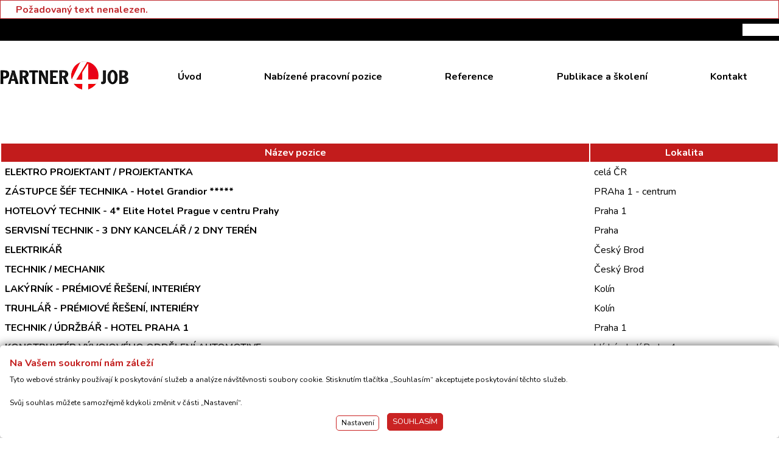

--- FILE ---
content_type: text/html
request_url: https://www.partner4job.cz/vyroba-strojirenstvi-prumysl-technicke-profese/konstrukter-technicky-specialista-automotive
body_size: 5274
content:
<span class="errMsg">Požadovaný text nenalezen.</span><!DOCTYPE html PUBLIC "-//W3C//DTD XHTML+RDFa 1.0//EN" "http://www.w3.org/MarkUp/DTD/xhtml-rdfa-1.dtd">
<html xmlns="http://www.w3.org/1999/xhtml" xml:lang="cs" xmlns:og="http://opengraphprotocol.org/schema/">
<head>
	<meta http-equiv="Content-Type" content="text/html; charset=windows-1250"/>
    <meta name="viewport" content="width=device-width, initial-scale=1" />
	<title>Výroba / Strojírenství / Průmysl – technické profese  partner4job.cz</title>
	<link rel="preconnect" href="https://fonts.googleapis.com">
	<link rel="preconnect" href="https://fonts.gstatic.com" crossorigin>
	<link href="https://fonts.googleapis.com/css2?family=Nunito:ital,wght@0,400;0,700;1,400;1,700&amp;display=swap" rel="stylesheet">
	<link href="/css/main.css?v=0.3.4" rel="stylesheet" type="text/css" media="all"/>
	<link href="/css/main_page.css?v=0.5.9" rel="stylesheet" type="text/css" media="all"/>
	<link href="/css/main_print.css?p=0.3" rel="stylesheet" type="text/css" media="print"/>
	<link href="/css/tiny-slider.css?ts=0.1" rel="stylesheet" type="text/css" />
	<link href="/css/slippry.css" rel="stylesheet" type="text/css" />
	<link rel="shortcut icon" href="/favicon.ico?i=1" />
	<link rel="stylesheet" href="/fancybox/jquery.fancybox.css?v=2" type="text/css" media="screen" />
	<script src="/javascript/jquery-1.9.1.min.js?jq=0.1" type="text/javascript" ></script>
	<script src="/javascript/functions.js?v=1.0" type="text/javascript" ></script>
	<script type="text/javascript" src="/fancybox/jquery.fancybox.pack.js?v=2.1.5"></script>
	<script src="/javascript/tiny-slider.js?ts=0.1" type="text/javascript" ></script>
	<script src="/javascript/slippry.min.js" type="text/javascript" ></script>
	<script src="/javascript/jqFunction.js?jqf=2.2" type="text/javascript" ></script>
	<meta name="Author" content="CMS, Graphics, Code &amp; CSS: ANAWEb - vše pro Vaší prezentaci nejen na internetu - http://www.anawe.cz"/>
	<meta name="Keywords" content="práce, nabídka práce, nabízené pracovní pozice, pracovní pozice, personální poradenství, služby, lidské zdroje, recruitment, headhunting"/>
	<meta name="Description" content="Nabízíme profesionální služby z oblasti personálního poradenství a lidských zdrojů."/>
	<meta name="robots" content="index,follow" />
<!-- Google tag (gtag.js) -->
<script async src="https://www.googletagmanager.com/gtag/js?id=G-H3XXFDKE33"></script>
<script>
  window.dataLayer = window.dataLayer || [];
  function gtag(){dataLayer.push(arguments);}
	gtag('consent', 'default', {'ad_user_data': 'denied','ad_personalization': 'denied','ad_storage': 'denied','analytics_storage': 'denied','functionality_storage': 'denied','personalization_storage': 'denied','security_storage': 'granted'});
	function allgtm(){
	var cookie2022mark, cookie2022ana;
	cookie2022mark=(document.cookie.includes('cookie2022mark=true'));	cookie2022ana=(document.cookie.includes('cookie2022ana=true'));
	gtag('consent', 'update', { 'ad_storage': (cookie2022mark?'granted':'denied'), 'ad_user_data': (cookie2022mark?'granted':'denied'), 'ad_personalization': (cookie2022mark?'granted':'denied'),  'analytics_storage': (cookie2022ana?'granted':'denied'),  'functionality_storage': (cookie2022ana?'granted':'denied'),  'personalization_storage': (cookie2022ana?'granted':'denied'),  'security_storage': 'granted'});
	dataLayer.push({ 'event': 'consent_update' });
	}
  gtag('js', new Date());
  gtag('config', 'G-H3XXFDKE33');
</script>
</head>
<body   class="myBody">
<div id="body2" class="NHP  ">
<div id="ContainerC"  class="" ><div id="Container">
<div id="topBannerC"><div id="topBanner" class="czech">
<div class="TopInfo"><ul>
	<li><a class="ico-linkedin" href="https://www.linkedin.com/in/ing-jana-lžičařová-694b8a84/" target="_blank" title="LinkedIn"><span>LinkedIn</span></a></li>
	<li><a class="ico-facebook" href="https://www.facebook.com/Partner4Job" target="_blank" title="Facebook"><span>Facebook</span></a></li>
	<li><a class="ico-tisk" href="javascript:print();" title="Tisk"><span>Tisk</span></a></li>
</ul>
</div>
<div id="logoC" ><a href="/" title="partner4job.cz" accesskey="1"><span>partner4job.cz</span></a></div>
<div id="topNavigC" class="hidenav"><div id="topNavig">
<ul>
<li class=" li_1 "><a href="/" title="&#218;vod" accesskey="1" id="top_menu_3"><span>Úvod</span></a></li>
<li class=" li_2 "><a href="/nabizene-pracovni-pozice/" title="Nab&#237;zen&#233; pracovn&#237; pozice"  id="top_menu_915"><span>Nabízené pracovní pozice</span></a></li>
<li class=" li_3 "><a href="/#reference" title="Reference"  id="top_menu_"><span>Reference</span></a></li>
<li class=" li_4 "><a href="/#publikace-a-skoleni" title="Publikace a &#353;kolen&#237;"  id="top_menu_"><span>Publikace a školení</span></a></li>
<li class=" li_5 posledni"><a href="/#kontakt" title="Kontakt"  id="top_menu_"><span>Kontakt</span></a></li>
</ul>
</div></div>
<div id="hidenavig"><span></span><span></span><span></span></div>
</div></div>
<div id="centerC" class="NOnePage " >
<div id="contentC">
<div id="content">
<div class="AppAktL">
<table border="0" cellpadding="0" callspacing="0" id="tabulkaPozice" class="uka">

<tr class="tp-hlavicka oborS">

<th>Název pozice</th>

<th>Lokalita</th>

</tr>

<tr class="tp-pocize uka">

<td>

 <a href="/vyroba-strojirenstvi-prumysl-technicke-profese/elektro-projektant-projektantka" title="ELEKTRO PROJEKTANT / PROJEKTANTKA">ELEKTRO PROJEKTANT / PROJEKTANTKA</a>
</td>

<td>

celá ČR
</td>

</tr>

<tr class="tp-pocize uka">

<td>

 <a href="/vyroba-strojirenstvi-prumysl-technicke-profese/zastupce-sef-technika-hotel-grandior" title="ZÁSTUPCE ŠÉF TECHNIKA - Hotel Grandior *****">ZÁSTUPCE ŠÉF TECHNIKA - Hotel Grandior *****</a>
</td>

<td>

PRAha 1 - centrum
</td>

</tr>

<tr class="tp-pocize uka">

<td>

 <a href="/vyroba-strojirenstvi-prumysl-technicke-profese/hotelovy-technik-4-elite-hotel-prague-v-centru-" title="HOTELOVÝ TECHNIK - 4* Elite Hotel Prague v centru Prahy">HOTELOVÝ TECHNIK - 4* Elite Hotel Prague v centru Prahy</a>
</td>

<td>

Praha 1
</td>

</tr>

<tr class="tp-pocize uka">

<td>

 <a href="/vyroba-strojirenstvi-prumysl-technicke-profese/servisni-technik-3-dny-kancelar-2-dny-teren" title="SERVISNÍ TECHNIK - 3 DNY KANCELÁŘ / 2 DNY TERÉN">SERVISNÍ TECHNIK - 3 DNY KANCELÁŘ / 2 DNY TERÉN</a>
</td>

<td>

Praha
</td>

</tr>

<tr class="tp-pocize uka">

<td>

 <a href="/vyroba-strojirenstvi-prumysl-technicke-profese/elektrikar1" title="ELEKTRIKÁŘ">ELEKTRIKÁŘ</a>
</td>

<td>

Český Brod
</td>

</tr>

<tr class="tp-pocize uka">

<td>

 <a href="/vyroba-strojirenstvi-prumysl-technicke-profese/technik-mechanik" title="TECHNIK / MECHANIK">TECHNIK / MECHANIK</a>
</td>

<td>

Český Brod
</td>

</tr>

<tr class="tp-pocize uka">

<td>

 <a href="/vyroba-strojirenstvi-prumysl-technicke-profese/lakyrnik-premiove-reseni-interiery" title="LAKÝRNÍK - PRÉMIOVÉ ŘEŠENÍ, INTERIÉRY">LAKÝRNÍK - PRÉMIOVÉ ŘEŠENÍ, INTERIÉRY</a>
</td>

<td>

Kolín
</td>

</tr>

<tr class="tp-pocize uka">

<td>

 <a href="/vyroba-strojirenstvi-prumysl-technicke-profese/truhlar-premiove-reseni-interiery" title="TRUHLÁŘ - PRÉMIOVÉ ŘEŠENÍ, INTERIÉRY">TRUHLÁŘ - PRÉMIOVÉ ŘEŠENÍ, INTERIÉRY</a>
</td>

<td>

Kolín
</td>

</tr>

<tr class="tp-pocize uka">

<td>

 <a href="/vyroba-strojirenstvi-prumysl-technicke-profese/technik-udrzbar-hotel-praha-1" title="TECHNIK / ÚDRŽBÁŘ - HOTEL PRAHA 1">TECHNIK / ÚDRŽBÁŘ - HOTEL PRAHA 1</a>
</td>

<td>

Praha 1
</td>

</tr>

<tr class="tp-pocize uka">

<td>

 <a href="/vyroba-strojirenstvi-prumysl-technicke-profese/konstrukter-vyvojoveho-oddeleni-automotive" title="KONSTRUKTÉR VÝVOJOVÉHO ODDĚLENÍ AUTOMOTIVE">KONSTRUKTÉR VÝVOJOVÉHO ODDĚLENÍ AUTOMOTIVE</a>
</td>

<td>

blízké okolí Prahy 4
</td>

</tr>

<tr class="tp-pocize uka">

<td>

 <a href="/vyroba-strojirenstvi-prumysl-technicke-profese/projektovy-manazer-dverni-systemy" title="PROJEKTOVÝ  MANAŽER - DVEŘNÍ SYSTÉMY">PROJEKTOVÝ  MANAŽER - DVEŘNÍ SYSTÉMY</a>
</td>

<td>

Praha
</td>

</tr>

<tr class="tp-pocize uka">

<td>

 <a href="/vyroba-strojirenstvi-prumysl-technicke-profese/projektovy-manazer-premiove-reseni-interiery" title="PROJEKTOVÝ MANAŽER - PRÉMIOVÉ ŘEŠENÍ, INTERIÉRY">PROJEKTOVÝ MANAŽER - PRÉMIOVÉ ŘEŠENÍ, INTERIÉRY</a>
</td>

<td>

Praha
</td>

</tr>

<tr class="tp-pocize uka">

<td>

 <a href="/vyroba-strojirenstvi-prumysl-technicke-profese/technik-udrzbar-4-5-hotel" title="TECHNIK/ÚDRŽBÁŘ -4*/5* HOTEL">TECHNIK/ÚDRŽBÁŘ -4*/5* HOTEL</a>
</td>

<td>

Praha - centrum
</td>

</tr>

</table>



</div></div></div>
</div>
<div id="bottomC"><div id="bottom">
	<div id="copyAnawe">Created by <a href="http://www.anawe.cz" title="Anawe - vše pro Vaší prezentaci nejen na internetu">Anawe</a> &amp; <a href="https://www.tessina.cz/" target="_blank">TESSINA</a></div>
	<div id="copyright2"><span id="anawe">&copy; 2026 PARTNER 4 JOB s.r.o.</span></div>
	<div id="bottomNavig" class="navigB"><ul>
<li class=" li_1 posledni"><a href="/gdpr/" title="GDPR"  id="bottom_menu_936"><span>GDPR</span></a></li>
</ul>
<a class="NastavCooki" href="javascript:void(0)" onclick="jQuery('.cookiebox').show();" title="Nastavení cookies"><span>Nastavení cookies</span></a></div>
	<div class="pat-kontakty"><table border="0" cellpadding="0" cellspacing="0" class="datatable">
	<tbody>
		<tr>
			<td style="vertical-align: top;">
			<p><strong>PARTNER 4 JOB s.r.o.</strong></p>

			<p>IČ: 02614235<br />
			DIČ: CZ02614235</p>

			<p>Datová schránka: avkb8sq</p>

			<p>Společnost je vedená u Městského soudu v Praze, sp.zn. C&nbsp; 221367.<br />
			Společnost je oprávněna k provozování činnosti na základě povolení ke zprostředkování zaměstnání uděleného od Úřadu práce České republiky, generální ředitelství.</p>
			</td>
			<td style="vertical-align: middle; text-align: center;"><img alt="Ing. Jana Lžičařová" src="/data/USR_001_PICTURES/Ing_Jana_Lzicarova.jpg" style="width: 103px; height: 155px;" /></td>
		</tr>
	</tbody>
</table>
</div>
</div></div>
</div></div>
</div>
<style type="text/css">.cookiebox{--switchOFF:#9b9c9e;--switchON:#1e8f1e;--NadpisColor:#C21C1C;--BtnRamecek:#ca2323;--BtnPozadi:#ca2323;--BtnColor:#fff;--BtnPozadiHover:#fbe4e4;--BtnColorHover:#000;}.cookiebox .cookie-ico{display:none;}.cookiebox .cookie-input span input:disabled + label{background: #9b9c9e;}.cookiebox .cookie-moznost:nth-of-type(1) .cookie-input{color:#9b9c9e;}.cookiebox .cookie-moznost .cookie-input{color:#1e8f1e}</style>
<link href="/cookielista/cookie2022.css?c=3.3.4" rel="stylesheet" type="text/css" media="print" onload="this.media='all'" fetchpriority="low"/>
<script type="text/javascript" src="/cookielista/cookie2022jqf.js?c=2.2.2" defer fetchpriority="low"></script>
  <div class="cookiebox 
cookieDole" style="display:none;">
  			<div class="cookiealert">
  				<div class="cookie-ico">&#127850;</div>
  				<div class="cookie-info">
  					<div class="cookie-scroll">
  						<div class="cookie-nadpis">Na Vašem soukromí nám záleží</div>
  						<div class="cookie-small">Tyto webové stránky používají k poskytování služeb a analýze návštěvnosti soubory cookie. Stisknutím tlačítka „Souhlasím“ akceptujete poskytování těchto služeb.<br><br>Svůj souhlas můžete samozřejmě kdykoli změnit v části „Nastavení“.</div>
  						<div class="cookie-tlacitka">
  							<div class="cookie-tla cookie-alternative cookie-nastaveni">Nastavení</div>
  							<div class="cookie-tla cookie-souhlas cookie-vse"  data-gtm="allgtm"  >SOUHLASÍM</div>
  						</div>
  					</div>
  				</div>
  				<div class="cookie-preference">
  					<div class="cookie-scroll">
  						<div class="cookie-nadpis">Nastavení cookies</div>
  						<div class="cookie-small"><p>Můžete zvolit, jakým způsobem budou vaše osobní údaje využívány:</p></div>
  						<div class="cookie-PreferenceList">
  							<div class="cookie-moznost">
  								<div class="cookie-title">Technická Cookie</div>
  								<div class="cookie-description">Používání těchto souborů cookies zajistí, že tato webová stránka zůstane s veškerým obsahem funkční a použitelná. Současně nám umožníte zajistit komplexnější měření a vyhodnocení dosahu.</div>
  								<div class="cookie-input">
  									<span>Vždy aktivní<input id="cookitech" name="cookie2022tech" type="checkbox" checked="checked" disabled="disabled" /><label for="cookitech"><span class="label-span">Technik cookie</span></label></span>
  								</div>
  							</div>
  							<div class="cookie-moznost">
  								<div class="cookie-title">Lepší nabídka služeb</div>
  								<div class="cookie-description">Používání souborů cookies nám umožní optimalizovat tuto webovou stránku a na základě uložených dat můžeme zlepšovat své služby a nabídky.</div>
  								<div class="cookie-input">
  									<span>Souhlasím<input id="cookiana" name="cookie2022ana" type="checkbox" /><label for="cookiana"><span class="label-span">Analiticky cookie</span></label></span>
  								</div>
  							</div>
  						</div>
  						<div class="cookie-tlacitka">
  							<div class="cookie-tla cookie-alternative cookie-volby"  data-gtm="allgtm"  >Potvrdit volby</div>
  							<div class="cookie-tla cookie-souhlas cookie-vse"  data-gtm="allgtm"  >PŘIJMOUT VŠE</div>
  						</div>
  					</div>
  				</div>
  			</div>
  		</div>
</body></html>


--- FILE ---
content_type: text/css
request_url: https://www.partner4job.cz/css/main.css?v=0.3.4
body_size: 1321
content:
:root{
	--pismo:16px;
	/*--font: -apple-system,BlinkMacSystemFont,Segoe UI,Roboto,Oxygen-Sans,Ubuntu,Cantarell,Helvetica Neue,sans-serif;*/
	--font: 'Nunito', sans-serif;
	
	font-size:var(--pismo);
}
html{height: 100%;}
body {
    font-family: var(--font);
    color: #000;
    font-size: 100%;
    line-height:1.5em;
    text-align: left;
    margin: 0;
    padding: 0;	
}

table {
	font-size: 1em;
}

td,th {
	color: inherit;
	font-family: inherit;
	margin: 0;
	padding: 0;
}

th {font-weight: bold;}

form {display:inline-block;}

textarea, select, input {
	font-family: inherit;
	font-size: 1em;
}
 
fieldset {
	padding: 1em;
	color: inherit;
}
legend {color: inherit;}

ul {
	margin: 5px 0 5px 20px;
	padding: 0;
}

li {
	padding: 0;
	margin: 0 0 0.25em 0;
}

p {
	margin: 5px 0 0 0;
	padding: 0 5px 0 0;
}

img {
	border: 0;padding: 0;margin: 0;
}

/* --------------- Odkaz ----------------------- */
a:link,a{--Abarva:#C21C1C;color:var(--Abarva);text-decoration:underline;}
a:visited{color:var(--Abarva);}
a:hover,a:active,a:focus{--Abarva:#C21C1C;text-decoration:none;}
/* ------------------ nadpisy ------------------ */

h1,h2,h3,h4,h5,h6{
	padding:0;margin:0;
	line-height: 1.15em;
	color:inherit;
}
h1{
	font-size: 1.75rem;
	color: #C21C1C;
	margin: 0 0 1em 0;
}
h2{
	font-size: 1.45rem;
	color: #C21C1C;
	font-weight: normal;
	margin: 0 0 0.65em 0;
}
h3{
	font-size: 1.3rem;
	color: #C21C1C;
	font-weight: normal;
	margin: 0 0 0.55em 0;
}
h4{
	font-size: 1.2rem;
	color: #C21C1C;
	font-weight: normal;
	margin: 0 0 0.45em 0;
}
h5{
	font-size: 1.1rem;
	color: #C21C1C;
	font-weight: normal;
	margin: 0 0 0.35em 0;
}
h6{
	font-size: 1.1rem;
	color: #C21C1C;
	font-weight: normal;
	margin: 0 0 0.35em 0;
}

:where(p,ul,ol) + :where(p,ul,ol)
{margin-top:0.75em !important;}
:where(li) + :where(li)
{margin-top:0.4em !important;}
:where(h2,h3,h4,h5,h6) + :where(p,ul,ol)
{margin-top:0.45em !important;}
:where(p,ul,ol) + :where(h2,h3,h4,h5,h6),
:where(h2,h3,h4,h5,h6,p) + :where(table)
{margin-top:0.95em !important;}

/* ------------------TRIK CASCADES-------------------- */
.clearFloat {clear:both;}

.posledni {border:none !important;}

.errMsg{
	display: block;
	vertical-align: middle;
	padding: 2px;
	padding-left: 25px;
	padding-top: 3px;
	min-height: 17px;
	border: 1px solid #c12a2f;	
	color:#c12a2f;
	font-weight: bold;
}

.infoMsg{
	display: block;
	vertical-align: middle;
	padding: 2px;
	padding-left: 25px;
	padding-top: 3px;
	min-height: 17px;
	border: 1px solid #efa038;	
	color:#efa038;
	font-weight: bold;
}
.fileSize{
	float: left;
	height: 17px;
	padding-top: 3px;
	padding-right: 10px;
}
.hide{
	display: none;
}
.noborder {
	border: 0em;
}

.pageNumbersC{
	padding: 2px;
	border: 1px solid #ebebeb;	
	min-height: 15px;
}
/* --------------------------- datova tabulka -------------------------- */

.datatable {
    width: 100%;
	background: transparent;
}

.datatable th{
	font-weight: bold;
	padding: 0.2em;
	padding-left: 0.5em;
	color: inherit;
	vertical-align: top;
	background: transparent;
}
.datatable td{
	padding: 0.1em;
	padding-left: 1em;
	color: inherit;
	background: transparent;
}

.datatable td.suda{
	background: #FFF;
	color: inherit;
}


--- FILE ---
content_type: text/css
request_url: https://www.partner4job.cz/css/main_page.css?v=0.5.9
body_size: 12152
content:
/*sanitize_css*/
*,::before,::after{box-sizing:border-box;background-repeat:no-repeat}::before,::after{text-decoration:inherit;vertical-align:inherit}:where(:root){line-height:1.5;overflow-wrap:break-word;-moz-tab-size:4;tab-size:4;-webkit-tap-highlight-color:transparent;-webkit-text-size-adjust:100%}:where(body){margin:0}:where(h1){font-size:2em;margin:.67em 0}:where(dl,ol,ul) :where(dl,ol,ul){margin:0}:where(hr){color:inherit;height:0}:where(nav) :where(ol,ul){list-style-type:none;padding:0}:where(nav li)::before{content:"\200B";float:left}:where(pre){font-family:monospace,monospace;font-size:1em;overflow:auto}:where(abbr[title]){text-decoration:underline;text-decoration:underline dotted}:where(b,strong){font-weight:bolder}:where(code,kbd,samp){font-family:monospace,monospace;font-size:1em}:where(small){font-size:80%}:where(audio,canvas,iframe,img,svg,video){vertical-align:middle}:where(iframe){border-style:none}:where(svg:not([fill])){fill:currentColor}:where(table){border-collapse:collapse;border-color:inherit;text-indent:0}:where(button,input,select){margin:0}:where(button,[type="button" i],[type="reset" i],[type="submit" i]){-webkit-appearance:button}:where(fieldset){border:1px solid #a0a0a0}:where(progress){vertical-align:baseline}:where(textarea){margin:0;resize:vertical}:where([type="search" i]){-webkit-appearance:textfield;outline-offset:-2px}::-webkit-inner-spin-button,::-webkit-outer-spin-button{height:auto}::-webkit-input-placeholder{color:inherit;opacity:.54}::-webkit-search-decoration{-webkit-appearance:none}::-webkit-file-upload-button{-webkit-appearance:button;font:inherit}:where(dialog){background-color:#fff;border:solid;color:#000;height:-moz-fit-content;height:fit-content;left:0;margin:auto;padding:1em;position:absolute;right:0;width:-moz-fit-content;width:fit-content}:where(dialog:not([open])){display:none}:where(details > summary:first-of-type){display:list-item}:where([aria-busy="true" i]){cursor:progress}:where([aria-controls]){cursor:pointer}:where([aria-disabled="true" i],[disabled]){cursor:not-allowed}:where([aria-hidden="false" i][hidden]){display:initial}:where([aria-hidden="false" i][hidden]:not(:focus)){clip:rect(0,0,0,0);position:absolute}:where(img,input,video,select,textarea){height:auto;max-width:100%}:where(button,input,select,textarea){background-color:transparent;border:1px solid WindowFrame;color:inherit;font:inherit;letter-spacing:inherit;padding:.25em .375em}:where(select){appearance:none;background:url("data:image/svg+xml;charset=utf-8,%3Csvg xmlns='http://www.w3.org/2000/svg' width='16' height='4'%3E%3Cpath d='M4 0h6L7 4'/%3E%3C/svg%3E") no-repeat right center / 1em;border-radius:0;padding-right:1em}:where(select[multiple]){background-image:none}:where([type="color" i],[type="range" i]){border-width:0;padding:0}
.d-none{display:none}.d-block{display:block}.d-inline{display:inline}.d-inline-block{display:inline-block}.d-flex{display:flex}.d-inline-flex{display:inline-flex}.d-grid{display:grid}.d-show{display:block!important}.d-hide{display:none!important}
.m-0{margin:0!important}.m-1{margin:.25em!important}.m-2{margin:.5em!important}.m-3{margin:1em!important}.m-4{margin:1.5em!important}.m-5{margin:3em!important}.mx-auto{margin-left:auto!important;margin-right:auto!important}.mx-0{margin-left:0!important;margin-right:0!important}.mx-1{margin-left:.25em!important;margin-right:.25em!important}.mx-2{margin-left:.5em!important;margin-right:.5em!important}.mx-3{margin-left:1em!important;margin-right:1em!important}.mx-4{margin-left:1.5em!important;margin-right:1.5em!important}.mx-5{margin-left:3em!important;margin-right:3em!important}.my-auto{margin-top:auto!important;margin-bottom:auto!important}.my-0{margin-top:0!important;margin-bottom:0!important}.my-1{margin-top:.25em!important;margin-bottom:.25em!important}.my-2{margin-top:.5em!important;margin-bottom:.5em!important}.my-3{margin-top:1em!important;margin-bottom:1em!important}.my-4{margin-top:1.5em!important;margin-bottom:1.5em!important}.my-5{margin-top:3em!important;margin-bottom:3em!important}.mt-auto{margin-top:auto!important}.mt-0{margin-top:0!important}.mt-1{margin-top:.25em!important}.mt-2{margin-top:.5em!important}.mt-3{margin-top:1em!important}.mt-4{margin-top:1.5em!important}.mt-5{margin-top:3em!important}.mr-auto{margin-right:auto!important}.mr-0{margin-right:0!important}.mr-1{margin-right:.25em!important}.mr-2{margin-right:.5em!important}.mr-3{margin-right:1em!important}.mr-4{margin-right:1.5em!important}.mr-5{margin-right:3em!important}.mb-auto{margin-bottom:auto!important}.mb-0{margin-bottom:0!important}.mb-1{margin-bottom:.25em!important}.mb-2{margin-bottom:.5em!important}.mb-3{margin-bottom:1em!important}.mb-4{margin-bottom:1.5em!important}.mb-5{margin-bottom:3em!important}.ml-auto{margin-left:auto!important}.ml-0{margin-left:0!important}.ml-1{margin-left:.25em!important}.ml-2{margin-left:.5em!important}.ml-3{margin-left:1em!important}.ml-4{margin-left:1.5em!important}.ml-5{margin-left:3em!important}
.p-0{padding:0!important}.p-1{padding:.25em!important}.p-2{padding:.5em!important}.p-3{padding:1em!important}.p-4{padding:1.5em!important}.p-5{padding:3em!important}.px-0{padding-left:0!important;padding-right:0!important}.px-1{padding-left:.25em!important;padding-right:.25em!important}.px-2{padding-left:.5em!important;padding-right:.5em!important}.px-3{padding-left:1em!important;padding-right:1em!important}.px-4{padding-left:1.5em!important;padding-right:1.5em!important}.px-5{padding-left:3em!important;padding-right:3em!important}.py-0{padding-top:0!important;padding-bottom:0!important}.py-1{padding-top:.25em!important;padding-bottom:.25em!important}.py-2{padding-top:.5em!important;padding-bottom:.5em!important}.py-3{padding-top:1em!important;padding-bottom:1em!important}.py-4{padding-top:1.5em!important;padding-bottom:1.5em!important}.py-5{padding-top:3em!important;padding-bottom:3em!important}.pt-0{padding-top:0!important}.pt-1{padding-top:.25em!important}.pt-2{padding-top:.5em!important}.pt-3{padding-top:1em!important}.pt-4{padding-top:1.5em!important}.pt-5{padding-top:3em!important}.pr-0{padding-right:0!important}.pr-1{padding-right:.25em!important}.pr-2{padding-right:.5em!important}.pr-3{padding-right:1em!important}.pr-4{padding-right:1.5em!important}.pr-5{padding-right:3em!important}.pb-0{padding-bottom:0!important}.pb-1{padding-bottom:.25em!important}.pb-2{padding-bottom:.5em!important}.pb-3{padding-bottom:1em!important}.pb-4{padding-bottom:1.5em!important}.pb-5{padding-bottom:3em!important}.pl-0{padding-left:0!important}.pl-1{padding-left:.25em!important}.pl-2{padding-left:.5em!important}.pl-3{padding-left:1em!important}.pl-4{padding-left:1.5em!important}.pl-5{padding-left:3em!important}
/*sanitize_css_end*/
:root{
	--odsazeni:1.5em;
	--Maxsirka:calc(1600px + (var(--odsazeni)*2));
	--MaxsirkaObsahu:calc(1600px + (var(--odsazeni)*2));
	--animace:all ease-in-out 0.3s;
	--barva000:#000;
	--barvaFFF:#fff;
	--barva01:#E54949;
	--barva02:#ccc;
	--barva03:#B50000;
}
#Container,#topBanner,#centerC,#bottom{display:grid;}
body.myBody{overflow-x: hidden;}
html,body.myBody,#body2,#ContainerC{width:100%;height:100%;}
body.myBody{min-width:320px;}
#body2{}
#ContainerC{}
#Container{grid-template-rows: auto 1fr auto;grid-template-columns: 100%;grid-template-areas: "topBannerC" "centerC" "bottomC";text-align:left;min-height: 100vh;}
:where(#topBanner,#bottom,#centerC.OnePage .content,#centerC.NOnePage #content,#actualPathInner,.HLH,.menuTextC .menuText){min-height:100%;max-width:var(--Maxsirka);margin:0 auto;width: 100%;padding:0 var(--odsazeni);}/*,#slideShowC #slideShow*/
:where(#centerC.OnePage .content,#centerC.NOnePage #content,#actualPathInner,.HLH){max-width:var(--MaxsirkaObsahu);}
#centerC.NOnePage #content{min-height: auto}
#centerC.OnePage .contentC,#centerC.NOnePage #content{--vtb:2.25em;padding-top:var(--vtb);padding-bottom:var(--vtb);}
#centerC.OnePage .contentC.scH + .contentC{padding-top:0;}/*calc(var(--vtb)/6)*/#centerC.OnePage .contentC.scH{}/*padding-bottom:calc(var(--vtb)/6);*/
/*.contentC.uvod .content{max-width:calc(var(--MaxsirkaObsahu)/1.25)}*/
#centerC.OnePage .contentC.uvod{--vtb:3.25em;}
#centerC.OnePage .contentC.tpc{padding:0;}

input:not([type="button"],[type="reset"],[type="submit"]):focus, select:focus,textarea:focus{outline:1px solid var(--barva03)}
button, [type="button"], [type="reset"], [type="submit"]{border:1px solid var(--barva03);padding:0.35em 0.75em;color:#000;transition:var(--animace);}
button:hover, [type="button"]:hover, [type="reset"]:hover, [type="submit"]:hover{background:var(--barva03);color:#fff;}

.tl,a.tl{display: inline-block;text-decoration: none;background-color: var(--barva03);color: #fff;border:1px solid var(--barva03);font-size: 1em;padding: 0.45em 2.75em;}
.tl:hover,a.tl:hover{background-color:#fff;color:#000;}

/*--HLAVICKA--*/
#topBannerC{grid-area: topBannerC;}
#topBanner{grid-gap: 0 1.5em;grid-template-columns: auto 1fr;grid-template-rows:auto 1fr;}

#logoC,#logoC h1,#logoC a{width: 216px;height: 81px;}
#logoC{position:relative;grid-column: 1/2;grid-row: 2/3;background-image:url('/images/logo.png');background-repeat:no-repeat;background-size:contain;background-position:center;margin:1em 0;}
#logoC a{display: block;}
#logoC span {position: absolute; left: -10000px; border: 0px;}

.TopInfo{--bg:#000;grid-column:1/-1;grid-row:1/2;position:relative;padding:0.5em 0;margin-bottom:2px;display:flex;justify-content:flex-end;}
/*display:grid;grid-template-columns:auto 1fr auto;*/
/*.TopInfo:after,*/.TopInfo:before{content:'';display:block;position:absolute;top:0;left:0;right:0;bottom:0;width:100vw;height:100%;margin-left:calc(-1*(100vw - 100%)/2);}
/*.TopInfo:after{z-index:1;margin-top:2px;
background:var(--bg);
background-image: repeating-conic-gradient(var(--bg) 0% 25%, #ffffff 0% 50%);
background-position: 0 0, 100px 100px;
background-size: 25% 200px;
background-color: #ffffff;
}*/
.TopInfo:before{z-index:2;background:var(--bg);}

.TopInfo ul{margin:0 !important;padding:0;list-style:none;position:relative;z-index:5;display:flex;gap:1em;}
.TopInfo ul li{margin:0 !important;padding:0;}
.TopInfo li a{text-decoration:none;color:var(--barvaFFF);display:flex;align-items:center;gap:0 0.25em}
.TopInfo li a span{display:none;}
.TopInfo li a:hover{color:var(--barva01)}
.TopInfo li a[class|="ico"]:before{content:'';width:1.25em;height:1.25em;display:block;margin: 0;background-size:contain;background-position:center;background-color:var(--barvaFFF);mask-size: auto 1.25em;mask-repeat: no-repeat;}
.TopInfo li a[class|="ico"]:hover:before{background-color:var(--barva01);}
.TopInfo li a.ico-linkedin:before{mask-image: url("data:image/svg+xml,%3Csvg fill='%23000000' width='800px' height='800px' viewBox='0 0 24 24' xmlns='http://www.w3.org/2000/svg'%3E%3Cpath d='M21,2H3A1,1,0,0,0,2,3V21a1,1,0,0,0,1,1H21a1,1,0,0,0,1-1V3A1,1,0,0,0,21,2ZM8.078,18.737H5.085v-9H8.078ZM6.582,8.5h-.02A1.56,1.56,0,1,1,6.6,5.393,1.56,1.56,0,1,1,6.582,8.5ZM18.87,18.737H15.877V13.921c0-1.211-.433-2.036-1.516-2.036a1.637,1.637,0,0,0-1.535,1.094,2.032,2.032,0,0,0-.1.731v5.027H9.734s.04-8.16,0-9h2.992V11.01a2.97,2.97,0,0,1,2.7-1.488c1.969,0,3.446,1.287,3.446,4.053Z'/%3E%3C/svg%3E");}
.TopInfo li a.ico-facebook:before{mask-image: url("data:image/svg+xml,%3Csvg fill='%23000000' width='800px' height='800px' viewBox='0 0 24 24' xmlns='http://www.w3.org/2000/svg'%3E%3Cpath d='M22,3V21a1,1,0,0,1-1,1H15.8V14.255h2.6l.39-3.018H15.8V9.309c0-.874.242-1.469,1.5-1.469h1.6V5.14a21.311,21.311,0,0,0-2.329-.119A3.636,3.636,0,0,0,12.683,9.01v2.227H10.076v3.018h2.607V22H3a1,1,0,0,1-1-1V3A1,1,0,0,1,3,2H21A1,1,0,0,1,22,3Z'/%3E%3C/svg%3E");}
.TopInfo li a.ico-tisk:before{mask-image: url("data:image/svg+xml,%3Csvg fill='%23fff' xmlns='http://www.w3.org/2000/svg' width='800px' height='800px' viewBox='0 0 32 32'%3E%3Cpath d='M26,9H6V3c0-1.1,0.9-2,2-2h16c1.1,0,2,0.9,2,2V9z M6,19h20v10c0,1.1-0.9,2-2,2H8c-1.1,0-2-0.9-2-2V19z M10,23c0,0.552,0.447,1,1,1h10c0.553,0,1-0.448,1-1s-0.447-1-1-1H11C10.447,22,10,22.448,10,23z M10,27c0,0.552,0.447,1,1,1h10c0.553,0,1-0.448,1-1s-0.447-1-1-1H11C10.447,26,10,26.448,10,27z M31,12v7c0,1.1-0.9,2-2,2h-2v-3H5v3H3c-1.1,0-2-0.9-2-2v-7c0-1.1,0.9-2,2-2h26C30.1,10,31,10.9,31,12z M5,13c0-0.552-0.448-1-1-1s-1,0.448-1,1c0,0.552,0.448,1,1,1S5,13.552,5,13z M8,13c0-0.552-0.448-1-1-1s-1,0.448-1,1c0,0.552,0.448,1,1,1S8,13.552,8,13z'/%3E%3C/svg%3E");}


/*.TopInfo ul:nth-child(1){grid-column:1/2;}
.TopInfo ul:nth-child(2){grid-column:-2/-1;}*/

#topNavigC,.HambNav{grid-column: 2/-1;grid-row: 2/3;align-self: center;}
#topNavig{}
#topNavig ul{list-style:none;margin:0;padding:0;display:flex;}
#topNavig li{margin:0 !important;padding:0;}
#topNavig a{color:var(--barva000);text-decoration:none;}
#topNavig span{}
#topNavig > ul{justify-content: space-around;gap:0 1em}
#topNavig > ul > li{position:relative;}
#topNavig > ul > li.actual,#topNavig > ul > li:hover{}
#topNavig > ul > li > a{font-weight:bold;}
#topNavig > ul > li.actual > a,#topNavig > ul > li:hover > a,
#topNavig > ul > li > a:hover,#topNavig > ul > li > a:active,#topNavig > ul > li > a:focus{text-decoration:none;color:var(--barva01);}
#topNavig > ul > li ul{position:absolute;z-index:969;top:100%;left:0;min-width:100%;flex-direction:column;background:#fff;padding: .5em 0;
box-shadow: 0 1px 1px rgba(0,0,0,0.08), 0 2px 2px rgba(0,0,0,0.12), 0 4px 4px rgba(0,0,0,0.16), 0 8px 8px rgba(0,0,0,0.20);}
#topNavig > ul > li:not(:hover) ul{display:none;}
#topNavig > ul > li ul > li{padding:.15em .5em;}
#topNavig > ul > li ul > li:hover{background:var(--barva01);}
#topNavig > ul > li ul > li > a{display:block;white-space: nowrap;}
#topNavig > ul > li ul > li:hover > a{color:var(--barvaFFF);}

.hamburger #topNavig{position: relative;}
.hamburger #topNavigC.active{grid-column: 1/-1;}
.hamburger #topNavigC:not(.active) #topNavig ul{height: 0;overflow: hidden;padding: 0;margin: 0;align-items: center;}
.hamburger #topNavig > ul{height: auto;background: #fff;position: absolute;top: calc(100% + 30px);right: 0;z-index: 230;flex-direction: column;align-items: stretch;padding: 0.5em 0;margin-right: calc(-0.75rem + 0.25em);box-shadow: 0 1px 1px rgba(0,0,0,0.08), 0 2px 2px rgba(0,0,0,0.12), 0 4px 4px rgba(0,0,0,0.16), 0 8px 8px rgba(0,0,0,0.20);}
.hamburger #topNavigC.active #topNavig > ul > li > a{padding:0 1em;}

#topBanner:not(.hamburger) #hidenavig{display: none;}

#hidenavig,#hidenavig span {display: inline-block;transition: all .4s;box-sizing: border-box;}
#hidenavig{grid-column: 2/-1;grid-row: 2/3;justify-self: end;align-self: center;}
#hidenavig{--w:40px;--h:30px;--s:4px;position: relative;width: var(--w);height: var(--h);background: none;border: none;appearance: none;cursor: pointer;margin: 0.5em 0;}
#hidenavig span {position: absolute;left: 0;width: 100%;height: var(--s);background: #000;border-radius: 4px;}
#hidenavig:hover span{background:var(--barva01);}
#hidenavig span:nth-of-type(1) {top: 0;}
#hidenavig span:nth-of-type(2) {top: calc(50% - var(--s)/2);}
#hidenavig span:nth-of-type(3) {bottom: 0;}

#hidenavig.active span{background:var(--barva000);}
#hidenavig.active span:nth-of-type(1) {transform: translateY(calc((var(--h)/2 - var(--s)/2))) rotate(-45deg);}
#hidenavig.active span:nth-of-type(2) {opacity: 0;}
#hidenavig.active span:nth-of-type(3) {transform: translateY(calc(-1*(var(--h)/2 - var(--s)/2))) rotate(45deg);}

#topBannerC.fixed{height:var(--vyskaMenu);}
#topBannerC.fixed.scrollUp #topBanner{display:none;}
#topBannerC.fixed #topBanner{position:fixed;top:0;left: 0;right: 0;min-height: auto;margin: 0 auto;z-index:696}
#topBannerC.fixed #topBanner:before{content: '';display: block;position: absolute;top: 0;left: 0;right: 0;bottom: 0;width: 100vw;height: 100%;margin-left: calc(-1*(100vw - 100%)/2);background: #fff;box-shadow: 0 0 3px #000;}
#topBannerC.fixed #topBanner .TopInfo{display:none;}
#topBannerC.fixed #topBanner #logoC{margin: 0.5em 0;}
#topBannerC.fixed #logoC,#topBannerC.fixed #logoC h1,#topBannerC.fixed #logoC a{width: 149px;height: 33px;}
#topBannerC.fixed #topBanner #topNavigC{}


/*--OBSAH--*/
#centerC{grid-area: centerC;grid-template-areas: "contentC";grid-template-columns: 100%;}

/*--stred--*/
#contentC{grid-area: contentC;}
.menuTextC .menuText{}
#body2:not(.noborder) .OnePage .HPpozadi,#body2:not(.noborder) .pozadi .NOnePage #content{position:relative;}
#body2:not(.noborder) .OnePage .HPpozadi + .HPpozadi{padding-top:0;}
#body2:not(.noborder) .OnePage .HPpozadi .content{position:relative;z-index:1;}
#body2:not(.noborder) .OnePage .HPpozadi:before,#body2:not(.noborder) .pozadi .NOnePage #content:before{content:'';z-index:-1;position:absolute;top:0;left:0;right:0;bottom:0;width:100vw;height:100%;margin-left:calc(-1*(100vw - 100%)/2);}
#body2:not(.noborder) .OnePage .HPpozadi.seda:before,#body2:not(.noborder) .pozadi.seda .NOnePage #content:before{background:#f7f7f7;}
/*#body2:not(.noborder) .pozadi .text > *:first-of-type{margin:0;}*/
.scH :is(h2,h3,h4,h5,h6):first-of-type{margin:0;}

#centerC.OnePage .dGrid{display:grid;grid-template-columns:100%;min-height: 100%;max-width: var(--MaxsirkaObsahu);width:100%;margin: 0 auto;}
#centerC.OnePage .dGrid.dvaSloupce{grid-template-columns:1fr 2fr;}
#centerC.OnePage .dGrid.dvaSloupce .menuTextC{grid-column:1/2;grid-row:1/2;}
#centerC.OnePage .dGrid.dvaSloupce .content{grid-column:-2/-1;grid-row:1/2;}

/*--CESTA--*/
#actPathC {margin: 0;}
#actPath{}
#actualPathInnerC{margin:1em 0 1.75em;}
#actualPathInner{font-style: italic;font-size:1em;}
#actualPathInner h1{color:inherit;font-size: 1em;font-weight: normal;padding: 0;margin: 0;display: inline-block;}
#actualPathInner a{color:inherit;text-decoration: none;}
#actualPathInner a:hover{text-decoration: underline;}
.actPath{padding:0 0 0.75em}
.HLH :where(h2,h3,h4,h5,h6){font-size:1.85rem;color:var(--barva01);}

/*--PATICKA--*/
#bottomC{grid-area: bottomC;background:#000;padding:3.25em 0;margin:0}
#bottom{grid-template-columns:repeat(2,auto) 1fr repeat(2,auto);grid-template-rows:1fr auto;color:#fff;gap: 0 1em;font-size:0.94em}
#bottom a{color:var(--barvaFFF);}
#copyAnawe{grid-row:-2/-1;grid-column:1/3;justify-self: start;align-self: end;}
#copyright2{grid-row:-2/-1;grid-column:-2/-1;justify-self: end;align-self: end;margin-left:2em;}
#bottomNavig{grid-row:-2/-1;grid-column:-3/-2;justify-self: end;align-self: end;}
.pat-kontakty{grid-column:1/-1;grid-row:1/2}

#copyAnawe,
#copyright2{padding:0.5em 0 0;}

#bottomNavig{}
#bottomNavig ul{margin:0;padding:0;list-style:none;}
#bottomNavig ul li{margin:0 !important;padding:0;}
#bottomNavig li a{}
#bottomNavig > ul{display:flex;flex-direction: row;gap: 0.5em;}
#bottomNavig > ul > li{}
#bottomNavig > ul > li:hover{}
#bottomNavig > ul > li > a{text-decoration:none;}
#bottomNavig > ul > li:hover > a,
#bottomNavig > ul > li > a:hover,#bottomNavig > ul > li > a:active,#bottomNavig > ul > li > a:focus{text-decoration:underline;}
#bottomNavig > ul > li ul{}

.pat-kontakty{}
.pat-kontakty td{padding:0;}
.pat-kontakty td + td{padding-left:0.5em;}
.pat-kontakty td:last-child:has(img){min-width: 200px;}

/*divApky*/
.AppAktL{}
.AppAktL .clanek{display: flex;flex-direction: column;margin: 0 0 0.7em;}
.AppAktL .datum{font-size: 0.8em;}
.AppAktL h4{order: -1;margin: 0 0 0.35em 0;}
.AppAktL h4 a{}

.AppAktD {}
.AppAktD .date{font-size: 0.8em;}

.AppFotL{display:grid;grid-template-columns: repeat(auto-fill, minmax(390px, 1fr));grid-gap: 1em;}
.AppFotL .clanek{margin: 0 0 0.7em;}
.AppFotL .anotx a{text-decoration:none;}

.AppFot{}
.AppFot .fotos{display: grid;grid-template-columns: repeat(auto-fill, minmax(200px, 1fr));grid-gap: 1em;}
.fotos .photogaleryFoto{display: flex;flex-direction: column;align-items: center;}
.fotos .photogaleryFoto .nazev{order: 1;}
.fotos .photogaleryFoto a{}
.fotos .photogaleryFoto img{}

.KatList{display:grid;grid-template-columns: repeat(auto-fill, minmax(225px, 1fr));grid-gap:1em 0.5em;margin:1em 0;}

.AppMista{}
.AppMista .underMapList{}
.AppMista .underMapList{display:grid;grid-template-columns: repeat(auto-fill, minmax(230px, 1fr));grid-gap: 1.5em 1em;}
.AppMista .place_oneitem{border:1px solid #999999;padding:10px;margin:0;border-radius:5px;height:auto;box-sizing:border-box;}
.AppMista .place_oneitem h3{margin:0;padding:0;}
.AppMista #mapBorder{width:100%; clear:both; margin-bottom:20px;}
.AppMista #map2{width: 90%; height: 500px; border:1px solid black; margin:1em auto;}
.AppMista #map2.mapa_detail{width: 350px; height: 250px; border:1px solid black; margin:1em; float:right;}

.DiscuL{margin:1.5em 0 0}
.DiscuL .DiscuPost{display:grid;}
.DiscuL .DiscuPost .JmUzi{grid-column:1/2;grid-row:1/2;}
.DiscuL .DiscuPost .datum{grid-column:2/3;grid-row:1/2;justify-self: end;font-size:0.8em;}
.DiscuL .DiscuPost .anot{grid-column:1/3;grid-row:2/3;}
.DiscuL .DiscuPost hr{grid-column:1/3;grid-row:3/4;width: 100%;background: #000;border: 0;height:2px;}

.aktuB{}
.aktuB .aktuB-nazev{font-weight:bold;}
.aktuB .aktuB-nazev a{}
.aktuB .aktuB-text{margin:0.25em 0 0;}
.aktuB a.aktuB-fullA{display:none;}

.uvod{}
.uvod table,
.uvod table tbody,
.uvod table tr,
.uvod table th,
.uvod table td{display:block;}

.uvod table tr{display:grid;grid-template-columns:1fr 0.15fr 1fr}
.uvod table td{padding:0;grid-row:1/2;width:100% !important;}
.uvod table td:first-child{grid-column:1/2;}
.uvod table td:last-child{grid-column:-2/-1;}

.tns-visually-hidden{display:none;}
.HP .reference,.HP .publikace{}
.HP .reference .AppAktL,.HP .publikace .AppAktL{display: flex;position: relative;}/*gap:10px;*/
.HP .reference .AppAktL .aktuB:after{content: '';display: block;width: 0;height: 0;border-style: solid;border-width: 15px 6px 0 15px;border-color: #fff transparent transparent transparent;position:absolute;bottom:0;margin-bottom:-15px;left:22%;filter: drop-shadow(0 1px 0 #c1c1c1);}
/*.HP .reference .AppAktL .aktuB:nth-child(2n+2):after{right:1%;}*/

.HP .reference .AppAktL .aktuB,.HP .publikace .AppAktL .aktuB{display:grid;grid-template-columns:100%;grid-template-rows:auto auto;border:1px solid #c1c1c1;padding:0.5em;position:relative;border-radius:8px;background:#fff;margin: 0 10px 1em;}
.HP .reference .AppAktL .aktuB{filter: drop-shadow(3px 3px 0px rgba(0,0,0,0.19));}
.HP .publikace .AppAktL .aktuB{}

.HP .reference .AppAktL .aktuB .aktuB-nazev,.HP .publikace .AppAktL .aktuB .aktuB-nazev{grid-column:1/-1;grid-row:1/2;height: calc(1.5em*1);overflow: hidden;}
.HP .reference .AppAktL .aktuB .aktuB-nazev a,.HP .publikace .AppAktL .aktuB .aktuB-nazev a{color:inherit;text-decoration:none;}
.HP .reference .AppAktL .aktuB:hover .aktuB-nazev a,.HP .publikace .AppAktL .aktuB:hover .aktuB-nazev a{color:var(--barva01);}
.HP .reference .AppAktL .aktuB .aktuB-text,.HP .publikace .AppAktL .aktuB .aktuB-text{grid-column:1/-1;grid-row:2/3;height: calc(1.5em*2);overflow: hidden;font-style:italic}
.HP .reference .AppAktL .aktuB a.aktuB-fullA,.HP .publikace .AppAktL .aktuB a.aktuB-fullA{display:block;grid-column:1/-1;grid-row:1/-1;position: absolute;top: 0;left: 0;right: 0;bottom: 0;z-index: 4;}

.HP .publikace .AppAktL .aktuB{grid-auto-rows:auto;margin-bottom:0;}
.HP .publikace .AppAktL .aktuB .aktuB-text{display:none;}

#content .tns-outer{padding:0.5em 2em !important;position:relative;}
#content .tns-inner{overflow:hidden;}
#content .tns-controls{display:flex;justify-content:space-between;position: absolute;top: 0;left: 0;right: 0;bottom: 0;}
#content .tns-controls button{border:0;padding:0;font-size: 3em;line-height: 0.8em;display: flex;align-items: center;justify-content: center;}
#content .tns-controls button:hover{color:var(--barva01);background: #fff;}


.filtr-pozic{margin:0;padding:0;list-style:none;display:grid;grid-template-columns:repeat(auto-fit,minmax(calc((var(--MaxsirkaObsahu)/4) - 1em - 35px),max-content));gap: 0.9em 1em;}
.filtr-pozic .filtr-pozice{margin:0 !important;padding:0;cursor: pointer;display:flex;align-items: center;white-space:wrap;}
.filtr-pozic .filtr-pozice a{text-decoration:none;color:inherit;}
.filtr-pozic .filtr-pozice:before{content:'';background-size:contain;background-position: center;min-width: 35px;width:35px;height:35px;display:block;margin-right:0.5em;}
.filtr-pozic .filtr-pozice[data-pozicesekce="927"]:before{background-image:url('/images/iko/trading.png');}
.filtr-pozic .filtr-pozice[data-pozicesekce="930"]:before{background-image:url('/images/iko/increasing.png');}
.filtr-pozic .filtr-pozice[data-pozicesekce="933"]:before{background-image:url('/images/iko/wrench.png');}
.filtr-pozic .filtr-pozice[data-pozicesekce="920"]:before{background-image:url('/images/iko/administration.png');}
.filtr-pozic .filtr-pozice[data-pozicesekce="928"]:before{background-image:url('/images/iko/rent.png');}
.filtr-pozic .filtr-pozice[data-pozicesekce="926"]:before{background-image:url('/images/iko/finance.png');}
.filtr-pozic .filtr-pozice[data-pozicesekce="922"]:before{background-image:url('/images/iko/construction-and-tools.png');}
.filtr-pozic .filtr-pozice[data-pozicesekce="923"]:before{background-image:url('/images/iko/car-repair.png');}
.filtr-pozic .filtr-pozice[data-pozicesekce="921"]:before{background-image:url('/images/iko/programming.png');}
.filtr-pozic .filtr-pozice[data-pozicesekce="924"]:before{background-image:url('/images/iko/boxes.png');}
.filtr-pozic .filtr-pozice[data-pozicesekce="925"]:before{background-image:url('/images/iko/civil-engineering.png');}
.filtr-pozic .filtr-pozice[data-pozicesekce="937"]:before{background-image:url('/images/iko/presentation.png');}

.filtr-pozic .filtr-pozice:hover,.filtr-pozic .filtr-pozice.act{color:var(--barva01);}.filtr-pozic .filtr-pozice.act{font-weight:bold;}
#tabulkaPozice:not(.uka){display:none;}
#tabulkaPozice{width:100%;}#tabulkaPozice.uka{margin:1em 0 1.5em;}
#tabulkaPozice tr td,#tabulkaPozice tr th{padding: .25em .35em}
#tabulkaPozice .tp-hlavicka.oborS th{background:#C21C1C;color:#fff;}
#tabulkaPozice .tp-pocize a{color:#000;font-weight:bold;text-decoration:none;}
#tabulkaPozice .tp-pocize:hover a,#tabulkaPozice .tp-pocize:hover{color:#C21C1C}
#tabulkaPozice .tp-pocize:not(.uka){display:none;}
/*#tabulkaPozice tr.tp-pocize.uka:not(.even) :where(td,th){background:#eee;}
#tabulkaPozice tr.tp-pocize.uka.even :where(td,th){background:#fff;}*/
#tabulkaPozice .tp-pocize.uka:hover td{background:#ccc}

.Tkontakt{}
.Tkontakt td{padding:0 0.5em;}
.Tkontakt td:first-child{padding-left:0;}

.AppFormKont{}
.AppFormKont fieldset{border:0;margin:0;padding:0;}

.pozice-detail-tl{display:flex;flex-wrap:wrap;gap: 0.5em;align-items:center;}
.but-sdilet{cursor:pointer;}
.socialBtn{margin:auto 0;}

/*toto doladit*/
#content .anot{padding:0.5em 0;}
#content .date{padding:0.5em 0;}

#content #AddPcitures  img {border: 3px solid #fff;margin-top: 0.2em;}

#content img.kulaterohy{border-radius: 5px;box-shadow: rgba(0, 0, 0, 0.16) 0px 3px 6px, rgba(0, 0, 0, 0.23) 0px 3px 6px;overflow: hidden;}
#content img.leftimg{margin-right: 1.5em;}
#content img.rightimg{margin-left: 1.5em;}


/* ---------------------------formulare----------------------- */ 
#writeusform :is(th,td):nth-child(1){padding-left:0;}
input[type="file"],.inputText,.inputTextCaptcha,.tl-soubor,.inputTextarea{width:100%;max-width:305px;}
.inputTextSmall {width: 70px;}
.inputText {}
.inputSelect {width: 200px;}
.inputTextarea {height: 100px;}
.inputSubmit{color:#fff;background-color:var(--barva01); border: 1px solid var(--barva01);cursor:pointer;}
.inputSubmit:hover{background:var(--barvaFFF);color:var(--barva000)}
.tl-soubor{border-color:var(--barva000);cursor:pointer;text-align:left;}
.form-info{font-size:0.85em;}
#searchBlocC{margin-bottom: 1em; padding-bottom: 25px;}
#captchaImg {vertical-align: bottom;width:86px;}
/* ------------------------ produkty -------------------------*/

.productItemPicture {width:200px;}

/* --------------------------- shop -------------------------- */
.basketStep{
	float: left;
	width: 80px;
	height: 30px;
	text-align: center;
	padding-top: 5px;
	margin-left: 5px;
	border: 1px dotted #efa038;
}

.basketStepActive{
	float: left;
	width: 80px;
	height: 30px;
	text-align: center;
	font-weight: bold;
	padding-top: 5px;
	margin-left: 5px;
	border: 1px solid #efa038;
	background-color: #f7f8fe;
}

/*editace z xichtu*/
.Rupdate{position:relative;}
a.updatebtn {position:absolute;bottom: 0;right: 0;font-size: 1rem;padding: 0.15em 0.45em;display:block;border:1px solid #678abb;color:#fff !important;background:#678abb !important;text-decoration:none;}
a.updatebtn:hover {background:#fff !important;color:#678abb !important;}


.shopFilter{float:left;  width:100%; margin:10px auto; text-align:center; }
.shopFilterItem{ float:left; width:200px; margin:3px; }
.shopFilter p{margin:8px; float:left;}


/* SLIDESHOW */
#slideShowC{position:relative;}
#slideShowC #slideShow li.sy-slide,#slideShowC #slideShow li.sy-slide + li.sy-slide{margin:0;padding:0;}
#slideShowC.klasika{}
#slideShowC.klasika .slides-obsah{display:grid;grid-template-columns:100%;grid-template-rows:1fr auto;}
#slideShowC.klasika .slides-obsah.maTx::after {content: '';display: block;background: linear-gradient(180deg, rgba(255,255,255,0) 45%, rgba(0,0,0,0.55) 100%);grid-column: 1/-1;grid-row: 1/-1;position: relative;z-index: 4;}
#slideShowC.klasika .slides-obsah > img{grid-column:1/-1;grid-row:1/-1;margin: 0;padding: 0;display: block;width: 100%;border: 0;}
#slideShowC.klasika .slides-obsah a{grid-column:1/-1;grid-row:1/-1;position:relative;z-index:5;}
#slideShowC.klasika .slides-obsah .leftMainText{grid-column:1/-1;grid-row:-2/-1;position:relative;z-index:5;margin:0 0 3em 0;}
#slideShowC.klasika .slides-obsah .leftMainTextInner{width:100%;max-width:var(--MaxsirkaObsahu);margin:0 auto;font-size:2.33em;line-height:1.4em;text-align:center;color:#fff;}

#slideShowC.klasika .slides-obsah > img{animation: zoom-center 30s ease-in-out 0.15s infinite both;}
@keyframes zoom-center {
0% {transform: scale(1);transform-origin: center;}
49%, 51% {transform: scale(1.5);transform-origin: center;}
100% {transform: scale(1);transform-origin: center;}
}

#slideShowC.TopPoziceS .velikost{width: 100%;height: 0;padding-bottom: var(--SProzliseni,20%);min-height: 200px;}
#slideShowC.TopPoziceS #slideShow{display:grid;grid-template-columns:repeat(12,1fr);grid-template-rows:repeat(12,1fr);position: absolute;top: 0;left:0;width: 100%;height: 100%;}
#slideShowC.TopPoziceS #slideShow .SliderPozadi{grid-column:1/-1;grid-row:1/-1;overflow: hidden;}
#slideShowC.TopPoziceS #slideShow .SliderPozadi img{width:100%;}
#slideShowC.TopPoziceS #slideShow .SliderPozadi.SPR img{height:100%;object-fit: cover;object-position: center}
#slideShowC.TopPoziceS #slideShow .TopPozice{grid-column:1/-1;grid-row:-2/-1;align-self: center;}
#slideShowC.TopPoziceS #slideShow li.sy-slide .TP-obsah{--pad:.25em;padding:var(--pad);background: var(--barvaFFF);border: 1px solid var(--barva01);height: 100%;border-radius: 8px;font-size: 1.0em;text-align:center;width:95%;height:95%;margin: 1em auto;}
#slideShowC.TopPoziceS #slideShow li.sy-slide .TP-obsah a{color:var(--barva000);text-decoration:none;text-align:center;font-weight:bold;display:flex;align-items:center;justify-content:center;width: 100%;height: 100%;}
/*
#slideShowC{margin:0;}
#slideShow{padding: 0;display:grid;grid-template-columns:repeat(6,1fr);grid-template-rows:repeat(6,1fr);}
#slideShow .slideShowPozadi{grid-column:1/-1;grid-row:1/-1;}
#slideShow .imageGallery{grid-column:2/-1;grid-row:-2/-1;padding: 0.75em;}
#slideShow .veticka{grid-column:1/-1;grid-row:-2/-1;background:rgba(255,255,255,0.75);align-self: end;justify-self: end;margin: 0.5em;padding: 0.25em;}
#slideShow .veticka *{margin:0;padding:0;}
ul.slides{--pad:.25em;position:relative;list-style:none;height: 100% !important;padding:var(--pad);margin:0;overflow:hidden; display:none;background: var(--barvaFFF);border: 1px solid var(--barva01);border-radius: 8px;font-size:1.0em;}
li.bjqs-slide{position:absolute; display:none;height: calc(100% - (var(--pad)*2)) !important;width:calc(100% - (var(--pad)*2)) !important;margin:0 !important;}
li.bjqs-slide a{color:var(--barva01);text-decoration:none;text-align:center;font-weight:bold;display:flex;align-items:center;justify-content:center;width: 100%;height: 100%;}
*/

#popUpC{background: rgba(128,128,128,0.5);width: 100%;height: 100%;position: fixed;z-index: 100000;top: 0;left: 0;right: 0;bottom: 0;display: flex;align-items: center;justify-content: center;}
#popUp{position: relative;font-size: 1rem;filter: drop-shadow(0 1px 4px #333);}
#popUp *{box-sizing: border-box;}
#popUpclose{z-index:300;position: absolute;top: 0;right: 0;width: calc(1em + 0.13em);height: calc(1em + 0.13em);font-size: 1.7em;line-height: 1em;display: flex;align-items: center;justify-content: center;padding: 0;background: #fff;border-radius: 100%;border: 1px solid #595959;box-sizing: border-box;margin: calc(-1*(1em + 0.13em)/3);cursor: pointer;transition: all linear 0.3s;font-family: arial;}
#popUpclose:hover{color: #fff;background: #222;}
#popUp .content{max-width:90vw;max-height:90vh;display: grid;grid-auto-rows: 100%;overflow: hidden;border-radius: 15px;background:#fff;}
#popUp img.PoPobrazek{aspect-ratio: auto;width: 100%;height: 100%;object-fit: cover;position: relative;z-index: 1;}
#popUp a.PoPodkaz{position: relative;z-index: 3;}
#popUp .Popobsah{padding: 0.95em;position: relative;z-index: 2;min-width: 250px;min-height: 150px;}
/*vse pres cele*/
#popUpC.cele .content,#popUpC:not(.pulka) .content{grid-auto-columns: 100%;}
#popUpC.cele img.PoPobrazek,#popUpC:not(.pulka) img.PoPobrazek{grid-column: 1/2;grid-row: 1/2;}
#popUpC.cele a.PoPodkaz,#popUpC:not(.pulka) a.PoPodkaz{grid-column: 1/2;grid-row: 1/2;}
#popUpC.cele .Popobsah,#popUpC:not(.pulka) .Popobsah{grid-column: 1/2;grid-row: 1/2;}
#popUpC.maxSV:not(.pulka) .Popobsah{width: 90vw;height: 90vh;max-width: 100%;max-height: 100%;}
/*pul text a obrazek*/
@media only screen and (min-width: 950px){#popUp{max-width: 1300px;}}
#popUpC.pulka .content{grid-auto-columns: 1fr 1fr;}
#popUpC.pulka img.PoPobrazek{grid-column: 1/2;grid-row: 1/2;}
#popUpC.pulka a.PoPodkaz{grid-column: 1/3;grid-row: 1/2;}
#popUpC.pulka .Popobsah{grid-column: 2/3;grid-row: 1/2;}
@media only screen and (max-width: 600px){
	#popUpC.pulka .content{grid-auto-columns: 100%;grid-template-rows: 1fr 1fr;}
	#popUpC.pulka img.PoPobrazek{grid-column: 1/2;grid-row: 2/3;}
	#popUpC.pulka a.PoPodkaz{grid-column: 1/2;grid-row: 1/3;}
	#popUpC.pulka .Popobsah{grid-column: 1/2;grid-row: 1/2;}
}
.Popobsah table,.Popobsah table.datatable{max-width:100%;height:100% !important;width: 100% !important;background: transparent;font-size:1em;font-family:inherit;}
.Popobsah table,.Popobsah table tbody,.Popobsah table tr,.Popobsah table th,.Popobsah table td,
.Popobsah table.datatable,.Popobsah table.datatable tbody,.Popobsah table.datatable tr,.Popobsah table.datatable th,.Popobsah table.datatable td
{margin:0;padding:0;color:inherit;}
.Popobsah h6,.Popobsah h5,.Popobsah h4,.Popobsah h3,.Popobsah h2,.Popobsah h1{font-size:2.5em;background: transparent;line-height:normal;margin:0;padding:0;}

/*-_respo_-*/
@media only screen and (min-width:0px) {}
@media only screen and (max-width:900px) {
	table.rozbit,table.rozbit tbody,table.rozbit tr,table.rozbit th,table.rozbit td{display:block;}
	table.rozbit th,table.rozbit td{width: 100% !important;}table.rozbit:after{content: "";display: block;clear: both;}
	#slideShowC.klasika .slides-obsah .leftMainText{margin:0 0 1em 0;}
	#slideShowC.klasika .slides-obsah .leftMainTextInner{font-size: 1.33em;line-height: 1.4em;}
}
@media only screen and (max-width:800px) {
	.uvod table tr{grid-template-columns:100%;gap: 1em;}
	.uvod table tr td{grid-column:1/2;grid-row:auto;}
	#centerC.OnePage .dGrid.dvaSloupce{grid-template-columns:100%;gap:1em;}
	#centerC.OnePage .dGrid.dvaSloupce .menuTextC,#centerC.OnePage .dGrid.dvaSloupce .content{grid-column:1/2;grid-row:auto;}
	table#tabulkaPozice,table#tabulkaPozice tbody,table#tabulkaPozice tr,table#tabulkaPozice th,table#tabulkaPozice td{display:block;width:100% !important;padding:0 !important;}
	table#tabulkaPozice tr{display: grid;grid-template-columns: 100%;margin: .65em 0;}
	table#tabulkaPozice tr.tp-hlavicka{display:none;}
	table#tabulkaPozice td,table#tabulkaPozice th{display: flex;padding: 0.15em 0.5em !important;}
	table#tabulkaPozice td:nth-child(1){grid-column:1/-1;grid-row:1/2;display:flex;flex-direction: column;}
	table#tabulkaPozice td:before{content:attr(data-title)':';display:block;color:var(--barva000);white-space: nowrap;font-weight: bold;margin:0 0.5em 0 0;}
	table#tabulkaPozice tr.tp-mezera{display:none;}
	table#tabulkaPozice.tpAll tr.tp-hlavicka{display:block;margin-top:calc(1.5em*1);}
	table#tabulkaPozice.tpAll tr.tp-hlavicka th:first-child{}
	table#tabulkaPozice.tpAll tr.tp-hlavicka th:last-child{display:none;}
	/*table#tabulkaPozice.tpAll td:first-child:before{content:'PracovnĂ­ pozice:';}*/
	
	#bottomC{padding:1em 0;}
	#bottom{grid-template-columns:100%;grid-template-rows: repeat(4,auto);gap:0.5em 0;}
	.pat-kontakty{grid-column:1/-1;grid-row:1/2;justify-self: center;margin:0;padding:0;}
	#copyright2{grid-column:1/-1;grid-row:2/3;justify-self: center;margin:0;padding:0;}
	#bottomNavig{grid-column:1/-1;grid-row:3/4;justify-self: center;margin:0;padding:0;}
	#copyAnawe{grid-column:1/-1;grid-row:4/5;justify-self: center;margin:0;padding:0;}
}
@media only screen and (max-width:550px) {
	#slideShowC.klasika .slides-obsah .leftMainText{margin:0 0 0.5em 0;}
	#slideShowC.klasika .slides-obsah .leftMainTextInner{font-size: 1em;line-height: 1.4em;}
	.filtr-pozic{grid-template-columns:100%;}
	#writeusform table,#writeusform table tbody,#writeusform table tr,#writeusform table th,#writeusform table td{display:block;width:100% !important;padding:0 !important;}
	#writeusform table tr + tr{margin:0.5em 0 0}
	.pat-kontakty table,.pat-kontakty table tbody,.pat-kontakty table tr,.pat-kontakty table th,.pat-kontakty table td{display:block;width:100%;padding:0;}
	.pat-kontakty table th,.pat-kontakty table td{margin:0.5em 0;}
	.pat-kontakty td:last-child:has(img){min-width:auto;}
}

.nerespotable{display: block;overflow-x: auto;width: auto;}
/*table.nerozbit{max-width: 615px !important;width: 100% !important;min-width: 615px !important;}*/
table.nerozbit{display:table !important}table.nerozbit tbody{display:table-row-group !important}table.nerozbit tr{display:table-row !important}table.nerozbit th,table.nerozbit td{display:table-cell !important}

--- FILE ---
content_type: application/javascript
request_url: https://www.partner4job.cz/javascript/jqFunction.js?jqf=2.2
body_size: 3466
content:
if(location.hash != '' && location.hash.split("#").includes('top') == false){
	var url_ob = new URL(document.URL);
	url_ob.hash = location.hash+'#top';
	var new_url = url_ob.href;
	document.location.href = new_url;
}
$(document).ready(function () {
	
	$(window).on("load scroll resize",function(e){
		if ($('#topNavig').length > 0){
			hamburger();
		}
	});
	
	$('img.fancyimg3').each(function () {
		var currentImage = $(this);
		currentImage.wrap("<a  href='" + currentImage.attr("src") + "' class='fancyimg2'></a>");
	});

	$("a.fancyimg2").fancybox({helpers: {overlay: {locked: false}}});
	$("a .fancyimg").parent().fancybox({helpers: {overlay: {locked: false}}});

	$(".blank").attr('target', '_blank');

	$("#hidenavig").click(function () {
		if ($("#hidenavig").hasClass("active")) {
			$("#hidenavig,#topNavigC,#topBanner").removeClass("active");
		} else {
			$("#hidenavig,#topNavigC,#topBanner").addClass("active");
		}
	});
	
	$(window).resize(function () {
		$("#hidenavig,#topNavigC,#topBanner").removeClass("active");
	});

	$(".fancyiframe").fancybox({
		'transitionIn': 'elastic',
		'transitionOut': 'elastic',
		'width': 850,
		'height': 400,
		'type': 'iframe',
		helpers: {
			title: null,
			overlay: {
				closeClick: false
			}
		}
	});


	$('select#bal_relation').on('change', function () {
		var hodnota = this.value;
		if (hodnota == 2) {
			window.location.href = 'https://docs.google.com/forms/d/1S0lmlUfvJwSN27iT8xm7-EIAlWNlB5cQc8wkF02t1K0/viewform?c=0&w=1&usp=mail_form_link';
		}
	})

	$(".updatebtn").fancybox({
		type: 'iframe',
		width: 1060,
		height: 800,
		padding: 5,
		helpers: {
			title: null,
			overlay: {
				closeClick: false,
				locked: false
			}
		}
	});
	
	jQuery(".fancyBorder").fancybox({
		'transitionIn': 'elastic',
		'transitionOut': 'elastic',
		'width': 1100,
		'height': 400,
		'type': 'iframe',
		openEffect  : 'elastic',
		closeEffect : 'elastic',
		title: null,
		helpers: {
			overlay: {
				closeClick: false,
				locked: false
			}
		}
	});
	
	jQuery(".fancyRP").fancybox({
		'transitionIn': 'elastic',
		'transitionOut': 'elastic',
		'autoSize': false,
		'width': 1100,
		'height': 350,
		'type': 'iframe',
		openEffect  : 'elastic',
		closeEffect : 'elastic',
		title: null,
		helpers: {
			overlay: {
				locked: false
			}
		}
	});
	
	$('table[style*="width"]').each(function () {
		$(this).attr('style',$(this).attr('style').replace('width','max-width'))
		$(this).css('width','100%');
	});
	
	$('table.nerozbit').each(function () {
		$(this).wrap('<div class="nerespotable"></div>');
	});
	
	jQuery('.navigB ul').append('<li class="settCooki"></li>');
	jQuery('.settCooki').append(jQuery('.NastavCooki'));
	
	if ($('.HP #tabulkaPozice').length > 0){
		$('.prapozice').after($('#tabulkaPozice'));
		$('#tabulkaPozice').wrap('<div class="contentC tpc"><div class="content"></div></div>')
	}
	
	if ($('.filtr-pozic').length > 0){
		
		$('.filtr-pozic.rozbal .filtr-pozice').click(function () {
			let co,kde,n,even;
			if ($(this).hasClass('act')) {
				$('.filtr-pozic .filtr-pozice').removeClass('act');
				$('#tabulkaPozice .tp-pocize').removeClass('uka even');
				$("#tabulkaPozice").removeClass('uka');
			}else{
				co = $(this);
				$('.filtr-pozic .filtr-pozice').removeClass('act');
				$('#tabulkaPozice .tp-pocize').removeClass('uka even');
				n=1;
				$('#tabulkaPozice .tp-pocize').each(function () {
					kde = $(this);
					if(kde.attr('data-pozices') == co.attr('data-pozicesekce')){
						even='';
						if (n % 2 == 0){even = ' even';}
						kde.addClass('uka'+even);
						n++;
					}
				});
				if (!$("#tabulkaPozice").hasClass('uka')) {
					$("#tabulkaPozice").addClass('uka');
				}
				co.addClass('act');
				$('html, body').animate({
					scrollTop: $('#tabulkaPozice').offset().top
				}, 1000);
				return false;
			}
		});
	}
	
	if ($('.but-sdilet').length > 0){
		$('.but-sdilet').click(function () {
			$('.socialBtn').removeClass('d-hide');
			$(this).addClass('d-hide');
		});
	}
	
	if ($('table#tabulkaPozice').length > 0){
		var o = [];
		let pozicesStara,pozicesNova;
		$('table#tabulkaPozice tr.tp-hlavicka').first().find('th').each(function () {
			if($(this).attr('data-title')){
				o.push($(this).attr('data-title'));
			}else{
				o.push($(this).text());
			}
		});
		var i=0;
		$('table#tabulkaPozice tr.tp-pocize td').each(function(){
			if(i==o.length){i=0}
			$(this).attr('data-title',o[i]);
			i++
		});	
		
	}
	
	
	if ($('#slideShowC.TopPoziceS').length != 0){
		var el = $('.TP-slides');
		el.slippry({
			//adaptiveHeight: false,
			//auto:false,
			controls: false,
			captions: false,
			pager: false
			//speed: 1000,
			//pause: 6000
		});
		$(window).resize(function () {
			if (el.length != '0')
				el.refresh();
		});	
	}
	
	if ($('#slideShowC.klasika').length != 0){
		var el = $('.slides');
		el.slippry({
			//adaptiveHeight: false,
			//auto:false,
			controls: false,
			captions: false,
			pager: false
			//speed: 1000,
			//pause: 6000
		});
		$(window).resize(function () {
			if (el.length != '0')
				el.refresh();
		});	
	}
	
	if ($('.HP .reference .AppAktL').length > 0){
		var slider = tns({
			container: '.HP .reference .AppAktL',
			items: 1,
			slideBy: 'page',
			nav: false,
			controlsText: ['&#10096;', '&#10097;'],
			responsive:{
				1000:{
					items: 4,
				},
				500:{
					items: 2,
				}
			}
		  });
	}
	
	if ($('.HP .publikace .AppAktL').length > 0){
		var slider = tns({
			container: '.HP .publikace .AppAktL',
			items: 1,
			slideBy: 'page',
			nav: false,
			controlsText: ['&#10096;', '&#10097;'],
			responsive:{
				1000:{
					items: 4,
				},
				500:{
					items: 2,
				}
			}
		  });
	}
	
	if ($('#topNavigC').length > 0){
		var menu_place = $('#topNavigC').offset().top;
		var menu = $('#topBannerC');
		var topBaner = $('#topBanner');
		$(window).on("load resize",function(e){
			menu.css('--vyskaMenu',menu.height()+'px');
		});
		$(window).scroll(function(){
			var scroll_top = $(window).scrollTop();
			if ( scroll_top > menu_place ){
				menu.addClass('fixed');
				topBaner.addClass('fixed');
			}else{
				menu.removeClass('fixed');
				topBaner.removeClass('fixed');
			}
		});
		
		var c, currentScrollTop = 0,
			navbar = $('#topNavigC');
		var trida = $('#topBannerC');
		$(window).scroll(function () {
			var a = $(window).scrollTop();
			var b = navbar.height();
			currentScrollTop = a;
			if (c < currentScrollTop && a > b + b) {
				trida.addClass("scrollUp");
			} else if (c > currentScrollTop && !(a <= b)) {
				trida.removeClass("scrollUp");
			}
			c = currentScrollTop;
		});
	}

	$(function() {
		$('a[href*=#]:not([href=#])').click(function() {
			if (location.pathname.replace(/^\//,'') == this.pathname.replace(/^\//,'') && location.hostname == this.hostname) {
				var target = $(this.hash);
				target = target.length ? target : $('[name=' + this.hash.slice(1) +']');
				if (target.length) {
					$('html,body').animate({
						scrollTop: target.offset().top
					}, 1000);
					return false;
				}
			}
		});
	});

	var targetx = (location.href.split("#")[1]+'').replace(/=/g,'').replace(/&/g,'');
	$(window).load(function() { 
		setTimeout(function () {
			var target = $('#'+targetx);
			if (target.length) {
				$('html,body').animate({
					scrollTop: target.offset().top
				}, 1000);
				return false;
			}
		}, 1000);
	});
	
});

document.addEventListener('DOMContentLoaded',function(){
	let SPimg = document.querySelector('#slideShowC.TopPoziceS .SliderPozadi img');
	if (SPimg !== null){
		SPimg.addEventListener('load',function(){
			let SPwidth = SPimg.naturalWidth;
			let SPheight = SPimg.naturalHeight;
			let SProzliseni = (SPheight/SPwidth*100);
			document.querySelector('#slideShowC.TopPoziceS .SliderPozadi').classList.add('SPR');
			document.querySelector('#slideShowC.TopPoziceS .velikost').style.setProperty('--SProzliseni', SProzliseni+'%');
		});
	}
});

function hamburger() {
	var navigUL = parseInt($('#topNavig').width(), 10);
	if($('.HambNav').length > 0) navigUL = parseInt($('.HambNav').width(), 10);
	var navigLI = 0, gapLI = 0;
	$('#topNavig > ul > li').each(function () {
		navigLI += parseInt($(this).outerWidth(), 10);
	});
	var gap = $('#topNavig > ul').css('column-gap');
	if(gap != "normal"){
		var gapP = $('#topNavig > ul > li').length - 1;
		gapLI = parseInt(gap.replace('px', '')* gapP, 10);
	}
	if (navigUL > (navigLI+2+gapLI)) {
		$('#topBanner').removeClass('hamburger');
		$('.HambNav').remove();
	} else {
		$('#topBanner').addClass('hamburger');
		if($('.HambNav').length == 0) $('#topBanner').prepend('<div class="HambNav">');
	}
}

$.fn.css = (function(css) {
    return function fn(key, value) {
        var self = this;
        if (arguments.length == 1 && $.isPlainObject(arguments[0])) {
            var data = arguments[0];
            Object.keys(data).forEach(function(key) {
                fn.call(self, key, data[key]);
            });
        } else if (key.match(/^\s*--/)) {
            if (typeof value === 'undefined') {
                return self[0].style.getPropertyValue(key);
            } else {
                self[0].style.setProperty(key, value);
            }
        } else {
            return css.apply(self, arguments);
        }
        return self;
    };
})($.fn.css);

